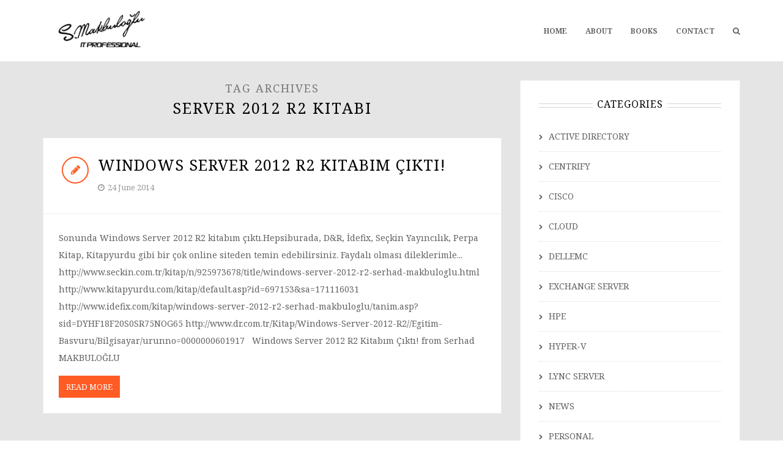

--- FILE ---
content_type: text/html; charset=UTF-8
request_url: https://www.serhadmakbuloglu.com/etiket/server-2012-r2-kitabi
body_size: 9597
content:
<!DOCTYPE html>
<html lang="en-US">
<head>
	
<meta charset="UTF-8">
<meta name="viewport" content="width=device-width, initial-scale=1">
<link rel="profile" href="http://gmpg.org/xfn/11">
<link rel="pingback" href="https://www.serhadmakbuloglu.com/xmlrpc.php">

<title>server 2012 r2 kitabı &#8211; Serhad Makbuloglu</title>
<meta name='robots' content='max-image-preview:large' />
<link rel='dns-prefetch' href='//fonts.googleapis.com' />
<link rel='preconnect' href='https://fonts.gstatic.com' crossorigin />
<link rel="alternate" type="application/rss+xml" title="Serhad Makbuloglu &raquo; Feed" href="https://www.serhadmakbuloglu.com/feed" />
<link rel="alternate" type="application/rss+xml" title="Serhad Makbuloglu &raquo; Comments Feed" href="https://www.serhadmakbuloglu.com/comments/feed" />
<link rel="alternate" type="application/rss+xml" title="Serhad Makbuloglu &raquo; server 2012 r2 kitabı Tag Feed" href="https://www.serhadmakbuloglu.com/etiket/server-2012-r2-kitabi/feed" />
<style id='wp-img-auto-sizes-contain-inline-css' type='text/css'>
img:is([sizes=auto i],[sizes^="auto," i]){contain-intrinsic-size:3000px 1500px}
/*# sourceURL=wp-img-auto-sizes-contain-inline-css */
</style>
<link rel='stylesheet' id='urvanov_syntax_highlighter-css' href='https://www.serhadmakbuloglu.com/wp-content/plugins/urvanov-syntax-highlighter/css/min/urvanov_syntax_highlighter.min.css?ver=2.9.0' type='text/css' media='all' />
<style id='wp-emoji-styles-inline-css' type='text/css'>

	img.wp-smiley, img.emoji {
		display: inline !important;
		border: none !important;
		box-shadow: none !important;
		height: 1em !important;
		width: 1em !important;
		margin: 0 0.07em !important;
		vertical-align: -0.1em !important;
		background: none !important;
		padding: 0 !important;
	}
/*# sourceURL=wp-emoji-styles-inline-css */
</style>
<style id='wp-block-library-inline-css' type='text/css'>
:root{--wp-block-synced-color:#7a00df;--wp-block-synced-color--rgb:122,0,223;--wp-bound-block-color:var(--wp-block-synced-color);--wp-editor-canvas-background:#ddd;--wp-admin-theme-color:#007cba;--wp-admin-theme-color--rgb:0,124,186;--wp-admin-theme-color-darker-10:#006ba1;--wp-admin-theme-color-darker-10--rgb:0,107,160.5;--wp-admin-theme-color-darker-20:#005a87;--wp-admin-theme-color-darker-20--rgb:0,90,135;--wp-admin-border-width-focus:2px}@media (min-resolution:192dpi){:root{--wp-admin-border-width-focus:1.5px}}.wp-element-button{cursor:pointer}:root .has-very-light-gray-background-color{background-color:#eee}:root .has-very-dark-gray-background-color{background-color:#313131}:root .has-very-light-gray-color{color:#eee}:root .has-very-dark-gray-color{color:#313131}:root .has-vivid-green-cyan-to-vivid-cyan-blue-gradient-background{background:linear-gradient(135deg,#00d084,#0693e3)}:root .has-purple-crush-gradient-background{background:linear-gradient(135deg,#34e2e4,#4721fb 50%,#ab1dfe)}:root .has-hazy-dawn-gradient-background{background:linear-gradient(135deg,#faaca8,#dad0ec)}:root .has-subdued-olive-gradient-background{background:linear-gradient(135deg,#fafae1,#67a671)}:root .has-atomic-cream-gradient-background{background:linear-gradient(135deg,#fdd79a,#004a59)}:root .has-nightshade-gradient-background{background:linear-gradient(135deg,#330968,#31cdcf)}:root .has-midnight-gradient-background{background:linear-gradient(135deg,#020381,#2874fc)}:root{--wp--preset--font-size--normal:16px;--wp--preset--font-size--huge:42px}.has-regular-font-size{font-size:1em}.has-larger-font-size{font-size:2.625em}.has-normal-font-size{font-size:var(--wp--preset--font-size--normal)}.has-huge-font-size{font-size:var(--wp--preset--font-size--huge)}.has-text-align-center{text-align:center}.has-text-align-left{text-align:left}.has-text-align-right{text-align:right}.has-fit-text{white-space:nowrap!important}#end-resizable-editor-section{display:none}.aligncenter{clear:both}.items-justified-left{justify-content:flex-start}.items-justified-center{justify-content:center}.items-justified-right{justify-content:flex-end}.items-justified-space-between{justify-content:space-between}.screen-reader-text{border:0;clip-path:inset(50%);height:1px;margin:-1px;overflow:hidden;padding:0;position:absolute;width:1px;word-wrap:normal!important}.screen-reader-text:focus{background-color:#ddd;clip-path:none;color:#444;display:block;font-size:1em;height:auto;left:5px;line-height:normal;padding:15px 23px 14px;text-decoration:none;top:5px;width:auto;z-index:100000}html :where(.has-border-color){border-style:solid}html :where([style*=border-top-color]){border-top-style:solid}html :where([style*=border-right-color]){border-right-style:solid}html :where([style*=border-bottom-color]){border-bottom-style:solid}html :where([style*=border-left-color]){border-left-style:solid}html :where([style*=border-width]){border-style:solid}html :where([style*=border-top-width]){border-top-style:solid}html :where([style*=border-right-width]){border-right-style:solid}html :where([style*=border-bottom-width]){border-bottom-style:solid}html :where([style*=border-left-width]){border-left-style:solid}html :where(img[class*=wp-image-]){height:auto;max-width:100%}:where(figure){margin:0 0 1em}html :where(.is-position-sticky){--wp-admin--admin-bar--position-offset:var(--wp-admin--admin-bar--height,0px)}@media screen and (max-width:600px){html :where(.is-position-sticky){--wp-admin--admin-bar--position-offset:0px}}

/*# sourceURL=wp-block-library-inline-css */
</style><style id='global-styles-inline-css' type='text/css'>
:root{--wp--preset--aspect-ratio--square: 1;--wp--preset--aspect-ratio--4-3: 4/3;--wp--preset--aspect-ratio--3-4: 3/4;--wp--preset--aspect-ratio--3-2: 3/2;--wp--preset--aspect-ratio--2-3: 2/3;--wp--preset--aspect-ratio--16-9: 16/9;--wp--preset--aspect-ratio--9-16: 9/16;--wp--preset--color--black: #000000;--wp--preset--color--cyan-bluish-gray: #abb8c3;--wp--preset--color--white: #ffffff;--wp--preset--color--pale-pink: #f78da7;--wp--preset--color--vivid-red: #cf2e2e;--wp--preset--color--luminous-vivid-orange: #ff6900;--wp--preset--color--luminous-vivid-amber: #fcb900;--wp--preset--color--light-green-cyan: #7bdcb5;--wp--preset--color--vivid-green-cyan: #00d084;--wp--preset--color--pale-cyan-blue: #8ed1fc;--wp--preset--color--vivid-cyan-blue: #0693e3;--wp--preset--color--vivid-purple: #9b51e0;--wp--preset--gradient--vivid-cyan-blue-to-vivid-purple: linear-gradient(135deg,rgb(6,147,227) 0%,rgb(155,81,224) 100%);--wp--preset--gradient--light-green-cyan-to-vivid-green-cyan: linear-gradient(135deg,rgb(122,220,180) 0%,rgb(0,208,130) 100%);--wp--preset--gradient--luminous-vivid-amber-to-luminous-vivid-orange: linear-gradient(135deg,rgb(252,185,0) 0%,rgb(255,105,0) 100%);--wp--preset--gradient--luminous-vivid-orange-to-vivid-red: linear-gradient(135deg,rgb(255,105,0) 0%,rgb(207,46,46) 100%);--wp--preset--gradient--very-light-gray-to-cyan-bluish-gray: linear-gradient(135deg,rgb(238,238,238) 0%,rgb(169,184,195) 100%);--wp--preset--gradient--cool-to-warm-spectrum: linear-gradient(135deg,rgb(74,234,220) 0%,rgb(151,120,209) 20%,rgb(207,42,186) 40%,rgb(238,44,130) 60%,rgb(251,105,98) 80%,rgb(254,248,76) 100%);--wp--preset--gradient--blush-light-purple: linear-gradient(135deg,rgb(255,206,236) 0%,rgb(152,150,240) 100%);--wp--preset--gradient--blush-bordeaux: linear-gradient(135deg,rgb(254,205,165) 0%,rgb(254,45,45) 50%,rgb(107,0,62) 100%);--wp--preset--gradient--luminous-dusk: linear-gradient(135deg,rgb(255,203,112) 0%,rgb(199,81,192) 50%,rgb(65,88,208) 100%);--wp--preset--gradient--pale-ocean: linear-gradient(135deg,rgb(255,245,203) 0%,rgb(182,227,212) 50%,rgb(51,167,181) 100%);--wp--preset--gradient--electric-grass: linear-gradient(135deg,rgb(202,248,128) 0%,rgb(113,206,126) 100%);--wp--preset--gradient--midnight: linear-gradient(135deg,rgb(2,3,129) 0%,rgb(40,116,252) 100%);--wp--preset--font-size--small: 13px;--wp--preset--font-size--medium: 20px;--wp--preset--font-size--large: 36px;--wp--preset--font-size--x-large: 42px;--wp--preset--spacing--20: 0.44rem;--wp--preset--spacing--30: 0.67rem;--wp--preset--spacing--40: 1rem;--wp--preset--spacing--50: 1.5rem;--wp--preset--spacing--60: 2.25rem;--wp--preset--spacing--70: 3.38rem;--wp--preset--spacing--80: 5.06rem;--wp--preset--shadow--natural: 6px 6px 9px rgba(0, 0, 0, 0.2);--wp--preset--shadow--deep: 12px 12px 50px rgba(0, 0, 0, 0.4);--wp--preset--shadow--sharp: 6px 6px 0px rgba(0, 0, 0, 0.2);--wp--preset--shadow--outlined: 6px 6px 0px -3px rgb(255, 255, 255), 6px 6px rgb(0, 0, 0);--wp--preset--shadow--crisp: 6px 6px 0px rgb(0, 0, 0);}:where(.is-layout-flex){gap: 0.5em;}:where(.is-layout-grid){gap: 0.5em;}body .is-layout-flex{display: flex;}.is-layout-flex{flex-wrap: wrap;align-items: center;}.is-layout-flex > :is(*, div){margin: 0;}body .is-layout-grid{display: grid;}.is-layout-grid > :is(*, div){margin: 0;}:where(.wp-block-columns.is-layout-flex){gap: 2em;}:where(.wp-block-columns.is-layout-grid){gap: 2em;}:where(.wp-block-post-template.is-layout-flex){gap: 1.25em;}:where(.wp-block-post-template.is-layout-grid){gap: 1.25em;}.has-black-color{color: var(--wp--preset--color--black) !important;}.has-cyan-bluish-gray-color{color: var(--wp--preset--color--cyan-bluish-gray) !important;}.has-white-color{color: var(--wp--preset--color--white) !important;}.has-pale-pink-color{color: var(--wp--preset--color--pale-pink) !important;}.has-vivid-red-color{color: var(--wp--preset--color--vivid-red) !important;}.has-luminous-vivid-orange-color{color: var(--wp--preset--color--luminous-vivid-orange) !important;}.has-luminous-vivid-amber-color{color: var(--wp--preset--color--luminous-vivid-amber) !important;}.has-light-green-cyan-color{color: var(--wp--preset--color--light-green-cyan) !important;}.has-vivid-green-cyan-color{color: var(--wp--preset--color--vivid-green-cyan) !important;}.has-pale-cyan-blue-color{color: var(--wp--preset--color--pale-cyan-blue) !important;}.has-vivid-cyan-blue-color{color: var(--wp--preset--color--vivid-cyan-blue) !important;}.has-vivid-purple-color{color: var(--wp--preset--color--vivid-purple) !important;}.has-black-background-color{background-color: var(--wp--preset--color--black) !important;}.has-cyan-bluish-gray-background-color{background-color: var(--wp--preset--color--cyan-bluish-gray) !important;}.has-white-background-color{background-color: var(--wp--preset--color--white) !important;}.has-pale-pink-background-color{background-color: var(--wp--preset--color--pale-pink) !important;}.has-vivid-red-background-color{background-color: var(--wp--preset--color--vivid-red) !important;}.has-luminous-vivid-orange-background-color{background-color: var(--wp--preset--color--luminous-vivid-orange) !important;}.has-luminous-vivid-amber-background-color{background-color: var(--wp--preset--color--luminous-vivid-amber) !important;}.has-light-green-cyan-background-color{background-color: var(--wp--preset--color--light-green-cyan) !important;}.has-vivid-green-cyan-background-color{background-color: var(--wp--preset--color--vivid-green-cyan) !important;}.has-pale-cyan-blue-background-color{background-color: var(--wp--preset--color--pale-cyan-blue) !important;}.has-vivid-cyan-blue-background-color{background-color: var(--wp--preset--color--vivid-cyan-blue) !important;}.has-vivid-purple-background-color{background-color: var(--wp--preset--color--vivid-purple) !important;}.has-black-border-color{border-color: var(--wp--preset--color--black) !important;}.has-cyan-bluish-gray-border-color{border-color: var(--wp--preset--color--cyan-bluish-gray) !important;}.has-white-border-color{border-color: var(--wp--preset--color--white) !important;}.has-pale-pink-border-color{border-color: var(--wp--preset--color--pale-pink) !important;}.has-vivid-red-border-color{border-color: var(--wp--preset--color--vivid-red) !important;}.has-luminous-vivid-orange-border-color{border-color: var(--wp--preset--color--luminous-vivid-orange) !important;}.has-luminous-vivid-amber-border-color{border-color: var(--wp--preset--color--luminous-vivid-amber) !important;}.has-light-green-cyan-border-color{border-color: var(--wp--preset--color--light-green-cyan) !important;}.has-vivid-green-cyan-border-color{border-color: var(--wp--preset--color--vivid-green-cyan) !important;}.has-pale-cyan-blue-border-color{border-color: var(--wp--preset--color--pale-cyan-blue) !important;}.has-vivid-cyan-blue-border-color{border-color: var(--wp--preset--color--vivid-cyan-blue) !important;}.has-vivid-purple-border-color{border-color: var(--wp--preset--color--vivid-purple) !important;}.has-vivid-cyan-blue-to-vivid-purple-gradient-background{background: var(--wp--preset--gradient--vivid-cyan-blue-to-vivid-purple) !important;}.has-light-green-cyan-to-vivid-green-cyan-gradient-background{background: var(--wp--preset--gradient--light-green-cyan-to-vivid-green-cyan) !important;}.has-luminous-vivid-amber-to-luminous-vivid-orange-gradient-background{background: var(--wp--preset--gradient--luminous-vivid-amber-to-luminous-vivid-orange) !important;}.has-luminous-vivid-orange-to-vivid-red-gradient-background{background: var(--wp--preset--gradient--luminous-vivid-orange-to-vivid-red) !important;}.has-very-light-gray-to-cyan-bluish-gray-gradient-background{background: var(--wp--preset--gradient--very-light-gray-to-cyan-bluish-gray) !important;}.has-cool-to-warm-spectrum-gradient-background{background: var(--wp--preset--gradient--cool-to-warm-spectrum) !important;}.has-blush-light-purple-gradient-background{background: var(--wp--preset--gradient--blush-light-purple) !important;}.has-blush-bordeaux-gradient-background{background: var(--wp--preset--gradient--blush-bordeaux) !important;}.has-luminous-dusk-gradient-background{background: var(--wp--preset--gradient--luminous-dusk) !important;}.has-pale-ocean-gradient-background{background: var(--wp--preset--gradient--pale-ocean) !important;}.has-electric-grass-gradient-background{background: var(--wp--preset--gradient--electric-grass) !important;}.has-midnight-gradient-background{background: var(--wp--preset--gradient--midnight) !important;}.has-small-font-size{font-size: var(--wp--preset--font-size--small) !important;}.has-medium-font-size{font-size: var(--wp--preset--font-size--medium) !important;}.has-large-font-size{font-size: var(--wp--preset--font-size--large) !important;}.has-x-large-font-size{font-size: var(--wp--preset--font-size--x-large) !important;}
/*# sourceURL=global-styles-inline-css */
</style>

<style id='classic-theme-styles-inline-css' type='text/css'>
/*! This file is auto-generated */
.wp-block-button__link{color:#fff;background-color:#32373c;border-radius:9999px;box-shadow:none;text-decoration:none;padding:calc(.667em + 2px) calc(1.333em + 2px);font-size:1.125em}.wp-block-file__button{background:#32373c;color:#fff;text-decoration:none}
/*# sourceURL=/wp-includes/css/classic-themes.min.css */
</style>
<link rel='stylesheet' id='extendify-utility-styles-css' href='https://www.serhadmakbuloglu.com/wp-content/plugins/extendify/public/build/utility-minimum.css?ver=6.9' type='text/css' media='all' />
<link rel='stylesheet' id='bootstrap-css' href='https://www.serhadmakbuloglu.com/wp-content/themes/smartblog2/css/bootstrap.css?ver=6.9' type='text/css' media='all' />
<link rel='stylesheet' id='font-awesome-css' href='https://www.serhadmakbuloglu.com/wp-content/themes/smartblog2/css/font-awesome.css?ver=6.9' type='text/css' media='all' />
<link rel='stylesheet' id='theme-style-css' href='https://www.serhadmakbuloglu.com/wp-content/themes/smartblog2/style.css?ver=6.9' type='text/css' media='all' />
<link rel='stylesheet' id='responsive-css' href='https://www.serhadmakbuloglu.com/wp-content/themes/smartblog2/css/responsive.css?ver=6.9' type='text/css' media='all' />
<link rel="preload" as="style" href="https://fonts.googleapis.com/css?family=Noto%20Serif:100,200,300,400,500,600,700,800,900,100italic,200italic,300italic,400italic,500italic,600italic,700italic,800italic,900italic&#038;display=swap&#038;ver=1768581183" /><link rel="stylesheet" href="https://fonts.googleapis.com/css?family=Noto%20Serif:100,200,300,400,500,600,700,800,900,100italic,200italic,300italic,400italic,500italic,600italic,700italic,800italic,900italic&#038;display=swap&#038;ver=1768581183" media="print" onload="this.media='all'"><noscript><link rel="stylesheet" href="https://fonts.googleapis.com/css?family=Noto%20Serif:100,200,300,400,500,600,700,800,900,100italic,200italic,300italic,400italic,500italic,600italic,700italic,800italic,900italic&#038;display=swap&#038;ver=1768581183" /></noscript><script type="text/javascript" src="https://www.serhadmakbuloglu.com/wp-includes/js/jquery/jquery.min.js?ver=3.7.1" id="jquery-core-js"></script>
<script type="text/javascript" src="https://www.serhadmakbuloglu.com/wp-includes/js/jquery/jquery-migrate.min.js?ver=3.4.1" id="jquery-migrate-js"></script>
<script type="text/javascript" id="urvanov_syntax_highlighter_js-js-extra">
/* <![CDATA[ */
var UrvanovSyntaxHighlighterSyntaxSettings = {"version":"2.9.0","is_admin":"0","ajaxurl":"https://www.serhadmakbuloglu.com/wp-admin/admin-ajax.php","prefix":"urvanov-syntax-highlighter-","setting":"urvanov-syntax-highlighter-setting","selected":"urvanov-syntax-highlighter-setting-selected","changed":"urvanov-syntax-highlighter-setting-changed","special":"urvanov-syntax-highlighter-setting-special","orig_value":"data-orig-value","debug":""};
var UrvanovSyntaxHighlighterSyntaxStrings = {"copy":"Copied to the clipboard","minimize":"Click To Expand Code"};
//# sourceURL=urvanov_syntax_highlighter_js-js-extra
/* ]]> */
</script>
<script type="text/javascript" src="https://www.serhadmakbuloglu.com/wp-content/plugins/urvanov-syntax-highlighter/js/min/urvanov_syntax_highlighter.min.js?ver=2.9.0" id="urvanov_syntax_highlighter_js-js"></script>
<link rel="https://api.w.org/" href="https://www.serhadmakbuloglu.com/wp-json/" /><link rel="alternate" title="JSON" type="application/json" href="https://www.serhadmakbuloglu.com/wp-json/wp/v2/tags/806" /><link rel="EditURI" type="application/rsd+xml" title="RSD" href="https://www.serhadmakbuloglu.com/xmlrpc.php?rsd" />
<meta name="generator" content="WordPress 6.9" />
<meta name="generator" content="Redux 4.5.9" /><style type="text/css">
@media (-webkit-min-device-pixel-ratio: 2), (min-resolution: 192dpi) { #header .std-logo, .sticky-header .std-logo { display: none !important; } #header .retina-logo, .sticky-header .retina-logo { display: inline !important; } }.header-style-two .primary-menu > li > a { height: 100px; line-height: 98px; }.header-style-two .header-search-btn { line-height: 100px; }.sticky-header .sticky-menu > li > a { height: 80px; line-height: 78px; }.sticky-header .sticky-header-search-btn { line-height: 80px; }
</style>
<!--[if lt IE 9]><script src="https://www.serhadmakbuloglu.com/wp-content/themes/smartblog2/js/html5.js"></script><![endif]--><link rel="shortcut icon" href="/wp-content/uploads/2021/05/Untitled-1-1.png"><style id="themepixels_options-dynamic-css" title="dynamic-css" class="redux-options-output">body{font-family:"Noto Serif";font-weight:normal;font-style:normal;}</style><meta name="google-site-verification" content="wsFssimn9DHsReChUCpfJxt1EX4127Lk68uc0CufqX8" />
<meta name="yandex-verification" content="196ea93b125bf550" />
<meta name="msvalidate.01" content="95864D5F4155C759581EF652A83475ED" />
	<!-- Global site tag (gtag.js) - Google Analytics -->
<script async src="https://www.googletagmanager.com/gtag/js?id=UA-20847048-1"></script>
<script>
  window.dataLayer = window.dataLayer || [];
  function gtag(){dataLayer.push(arguments);}
  gtag('js', new Date());

  gtag('config', 'UA-20847048-1');

</script>

<link rel='stylesheet' id='redux-custom-fonts-css' href='https://www.serhadmakbuloglu.com/wp-content/uploads/redux/custom-fonts/fonts.css?ver=1674718566' type='text/css' media='all' />
</head>
<body class="archive tag tag-server-2012-r2-kitabi tag-806 wp-theme-smartblog2 fullwidth">



<div id="wrapper" class="clearfix">

	
	<div class="header-wrapper">
		
		
		
		
<header id="header" class="header-style-two">
	<div class="container">
		<div class="header-inner clearfix">
			
			
<div class="logo">
			<a href="https://www.serhadmakbuloglu.com/" rel="home">
			<img src="/wp-content/uploads/2016/08/logoyeni2.png" alt="Serhad Makbuloglu" class="std-logo" />
							<img src="/wp-content/uploads/2016/08/logoyeni2.png" width="" height="" alt="Serhad Makbuloglu" class="retina-logo" />
					</a>
	</div><!-- End .logo -->
			
<nav class="primary-navigation clearfix">
	
			<ul id="menu-ust-kisim" class="primary-menu sf-menu"><li id="menu-item-4113" class="menu-item menu-item-type-custom menu-item-object-custom menu-item-home menu-item-4113 sf-normal-menu"><a href="http://www.serhadmakbuloglu.com">Home</a></li>
<li id="menu-item-4116" class="menu-item menu-item-type-post_type menu-item-object-page menu-item-4116 sf-normal-menu"><a href="https://www.serhadmakbuloglu.com/hakkinda">About</a></li>
<li id="menu-item-5592" class="menu-item menu-item-type-post_type menu-item-object-page menu-item-5592 sf-normal-menu"><a href="https://www.serhadmakbuloglu.com/kitaplar">Books</a></li>
<li id="menu-item-5982" class="menu-item menu-item-type-post_type menu-item-object-page menu-item-5982 sf-normal-menu"><a href="https://www.serhadmakbuloglu.com/iletisim">Contact</a></li>
</ul>	
			<div class="header-search-icon">
			<a class="header-search-btn overlay-search-trigger" href="#"><i class="fa fa-search"></i></a>
		</div><!-- End .header-search-icon -->
	
</nav><!-- End .primary-navigation -->
			<div class="primary-mobile-menu-icons clearfix">
				<a href="#" class="primary-mobile-trigger"><i class="fa fa-bars"></i></a>
			</div><!-- End .primary-mobile-menu-icons -->

		</div>
	</div><!-- End .container -->
</header><!-- End #header -->
		
	</div><!-- End .header-wrapper -->
	
	
	
	<div class="main-wrapper clearfix">
		<div id="main" class="container">
			<div class="row">
				
				<div id="primary" class="content-area col-md-8 content-left">

					<header class="main-heading clearfix">
						<h1>Tag Archives <span>server 2012 r2 kitabı</span></h1>					</header>

					<div id="content" class="" role="main">

						
							
								

<article id="post-5619" class="post-entry clearfix post-5619 post type-post status-publish format-standard has-post-thumbnail hentry category-kisisel category-windowsserver tag-dr tag-hepsiburada tag-idefix tag-kitapyurdu tag-seckin-yayincilik tag-server-2012-r2-kitabi tag-windows-server-2012-r2 tag-windows-server-kitap">
	<div class="post-box">
					<div class="post-header clearfix">
				<div class="post-format-icon post-format-standard">
					<i class="fa fa-pencil"></i>
				</div>
				<div class="post-info-wrap">
					<h2 class="post-title" lang="en"><a href="https://www.serhadmakbuloglu.com/windows-server-2012-r2-kitabm-kt.html" title="Windows Server 2012 R2 Kitabım Çıktı!" rel="bookmark">Windows Server 2012 R2 Kitabım Çıktı!</a></h2>
											<div class="post-meta clearfix">
							<ul><li><i class="fa fa-clock-o"></i><time class="entry-date published" datetime="2014-06-24T11:08:05+03:00">24 June 2014</time></li></ul>						</div>
									</div>
			</div><!-- End .post-header -->
						<div class="post-content">
			<p>Sonunda Windows Server 2012 R2 kitabım çıktı.Hepsiburada, D&amp;R, İdefix, Seçkin Yayıncılık, Perpa Kitap, Kitapyurdu gibi bir çok online siteden temin edebilirsiniz. Faydalı olması dileklerimle... http://www.seckin.com.tr/kitap/n/925973678/title/windows-server-2012-r2-serhad-makbuloglu.html http://www.kitapyurdu.com/kitap/default.asp?id=697153&amp;sa=171116031 http://www.idefix.com/kitap/windows-server-2012-r2-serhad-makbuloglu/tanim.asp?sid=DYHF18F20S0SR75NOG65 http://www.dr.com.tr/Kitap/Windows-Server-2012-R2//Egitim-Basvuru/Bilgisayar/urunno=0000000601917 &nbsp; Windows Server 2012 R2 Kitabım Çıktı! from Serhad MAKBULOĞLU</p>							<div class="read-more">
					<a href="https://www.serhadmakbuloglu.com/windows-server-2012-r2-kitabm-kt.html">Read More</a>
				</div>
					</div><!-- End .post-content -->

				
	</div><!-- End .post-box -->
</article><!-- End #post-## -->
							
						
					</div><!-- End #content -->

										
				</div><!-- End #primary -->

				<aside id="secondary" class="sidebar col-md-4 sidebar-right" role="complementary">
					<div class="sidebar-inner clearfix">
						
<div id="nav_menu-2" class="sidebar-widget widget_nav_menu clearfix"><div class="widget-title-wrapper"><span class="widget-title-inner"></span><h3 class="widget-title"><span>Categories</span></h3></div><div class="menu-yan-container"><ul id="menu-yan" class="menu"><li id="menu-item-5670" class="menu-item menu-item-type-taxonomy menu-item-object-category menu-item-5670"><a href="https://www.serhadmakbuloglu.com/cat/active-directory-2">ACTIVE DIRECTORY</a></li>
<li id="menu-item-7842" class="menu-item menu-item-type-taxonomy menu-item-object-category menu-item-7842"><a href="https://www.serhadmakbuloglu.com/cat/centrify">CENTRIFY</a></li>
<li id="menu-item-6058" class="menu-item menu-item-type-taxonomy menu-item-object-category menu-item-6058"><a href="https://www.serhadmakbuloglu.com/cat/cisco">CISCO</a></li>
<li id="menu-item-4162" class="menu-item menu-item-type-taxonomy menu-item-object-category menu-item-4162"><a href="https://www.serhadmakbuloglu.com/cat/cloud">CLOUD</a></li>
<li id="menu-item-6405" class="menu-item menu-item-type-taxonomy menu-item-object-category menu-item-6405"><a href="https://www.serhadmakbuloglu.com/cat/emc">DELLEMC</a></li>
<li id="menu-item-4163" class="menu-item menu-item-type-taxonomy menu-item-object-category menu-item-4163"><a href="https://www.serhadmakbuloglu.com/cat/exchangeserver">EXCHANGE SERVER</a></li>
<li id="menu-item-6131" class="menu-item menu-item-type-taxonomy menu-item-object-category menu-item-6131"><a href="https://www.serhadmakbuloglu.com/cat/hp">HPE</a></li>
<li id="menu-item-4167" class="menu-item menu-item-type-taxonomy menu-item-object-category menu-item-4167"><a href="https://www.serhadmakbuloglu.com/cat/hyper-v-2">HYPER-V</a></li>
<li id="menu-item-4171" class="menu-item menu-item-type-taxonomy menu-item-object-category menu-item-4171"><a href="https://www.serhadmakbuloglu.com/cat/lync">LYNC SERVER</a></li>
<li id="menu-item-4166" class="menu-item menu-item-type-taxonomy menu-item-object-category menu-item-4166"><a href="https://www.serhadmakbuloglu.com/cat/haberler">NEWS</a></li>
<li id="menu-item-4170" class="menu-item menu-item-type-taxonomy menu-item-object-category menu-item-4170"><a href="https://www.serhadmakbuloglu.com/cat/kisisel">PERSONAL</a></li>
<li id="menu-item-4172" class="menu-item menu-item-type-taxonomy menu-item-object-category menu-item-4172"><a href="https://www.serhadmakbuloglu.com/cat/powershell-2">POWERSHELL</a></li>
<li id="menu-item-5870" class="menu-item menu-item-type-taxonomy menu-item-object-category menu-item-5870"><a href="https://www.serhadmakbuloglu.com/cat/sc-configuration-manager">SC CONFIGURATION MANAGER</a></li>
<li id="menu-item-4173" class="menu-item menu-item-type-taxonomy menu-item-object-category menu-item-4173"><a href="https://www.serhadmakbuloglu.com/cat/scom">SC OPERATIONS MANAGER</a></li>
<li id="menu-item-6407" class="menu-item menu-item-type-taxonomy menu-item-object-category menu-item-6407"><a href="https://www.serhadmakbuloglu.com/cat/security">SECURITY</a></li>
<li id="menu-item-4175" class="menu-item menu-item-type-taxonomy menu-item-object-category menu-item-4175"><a href="https://www.serhadmakbuloglu.com/cat/sunum">SLIDE</a></li>
<li id="menu-item-4178" class="menu-item menu-item-type-taxonomy menu-item-object-category menu-item-4178"><a href="https://www.serhadmakbuloglu.com/cat/video">VIDEO</a></li>
<li id="menu-item-4181" class="menu-item menu-item-type-taxonomy menu-item-object-category menu-item-4181"><a href="https://www.serhadmakbuloglu.com/cat/vmware">VMWARE</a></li>
<li id="menu-item-4182" class="menu-item menu-item-type-taxonomy menu-item-object-category menu-item-4182"><a href="https://www.serhadmakbuloglu.com/cat/webcast">WEBCAST</a></li>
<li id="menu-item-6406" class="menu-item menu-item-type-taxonomy menu-item-object-category menu-item-6406"><a href="https://www.serhadmakbuloglu.com/cat/windows-client">WINDOWS CLIENT</a></li>
<li id="menu-item-4160" class="menu-item menu-item-type-taxonomy menu-item-object-category menu-item-4160"><a href="https://www.serhadmakbuloglu.com/cat/windowsserver">WINDOWS SERVER</a></li>
</ul></div></div><div id="annual_archive_widget-2" class="sidebar-widget Annual_Archive_Widget clearfix"><div class="widget-title-wrapper"><span class="widget-title-inner"></span><h3 class="widget-title"><span>Archive</span></h3></div>		<ul>
			<li><a href='https://www.serhadmakbuloglu.com/2024'>2024</a></li>
	<li><a href='https://www.serhadmakbuloglu.com/2023'>2023</a></li>
	<li><a href='https://www.serhadmakbuloglu.com/2022'>2022</a></li>
	<li><a href='https://www.serhadmakbuloglu.com/2021'>2021</a></li>
	<li><a href='https://www.serhadmakbuloglu.com/2020'>2020</a></li>
	<li><a href='https://www.serhadmakbuloglu.com/2019'>2019</a></li>
	<li><a href='https://www.serhadmakbuloglu.com/2018'>2018</a></li>
	<li><a href='https://www.serhadmakbuloglu.com/2017'>2017</a></li>
	<li><a href='https://www.serhadmakbuloglu.com/2016'>2016</a></li>
	<li><a href='https://www.serhadmakbuloglu.com/2015'>2015</a></li>
	<li><a href='https://www.serhadmakbuloglu.com/2014'>2014</a></li>
	<li><a href='https://www.serhadmakbuloglu.com/2013'>2013</a></li>
	<li><a href='https://www.serhadmakbuloglu.com/2012'>2012</a></li>
	<li><a href='https://www.serhadmakbuloglu.com/2011'>2011</a></li>
	<li><a href='https://www.serhadmakbuloglu.com/2010'>2010</a></li>
	<li><a href='https://www.serhadmakbuloglu.com/2009'>2009</a></li>
	<li><a href='https://www.serhadmakbuloglu.com/2008'>2008</a></li>
		</ul>
		</div><div id="custom_html-3" class="widget_text sidebar-widget widget_custom_html clearfix"><div class="textwidget custom-html-widget"><div align="center"><a href="https://www.youracclaim.com/user/serhad-makbuloglu" target="_blank" title="Acclaim"><img src="/wp-content/uploads/2010/09/Acclaim_.jpg" alt="Acclaim"></a> </div></div></div>					</div>
				</aside><!-- End #secondary -->

				
			</div>
		</div>
	</div><!-- End .main-wrapper -->
	



	<div class="footer-wrapper">

		
					<div class="footer-bottom">
				<div class="container">
					<div class="footer-bottom-inner clearfix">

						
						
						<div class="copyright clearfix">
							Copyright © 2025 Serhad Makbuloglu						</div><!-- End .copyright -->

					</div>
				</div>
			</div><!-- End .footer-bottom -->
		
	</div><!-- End .footer-wrapper -->

</div><!-- End #wrapper -->


<div class="overlay-search clearfix">
	<div class="overlay-search-inner">
		<form action="https://www.serhadmakbuloglu.com/" class="overlay-search-form" role="search" method="get">
			<input type="search" class="form-control" name="s" value="" autocomplete="off" placeholder="To search type and hit enter..." />
		</form>
	</div>
	<a href="#" class="overlay-search-close">&#215;</a>
</div><!-- End .overlay-search -->
	<a href="#" class="scroll-to-top"><i class="fa fa-arrow-up"></i></a>

<script type="speculationrules">
{"prefetch":[{"source":"document","where":{"and":[{"href_matches":"/*"},{"not":{"href_matches":["/wp-*.php","/wp-admin/*","/wp-content/uploads/*","/wp-content/*","/wp-content/plugins/*","/wp-content/themes/smartblog2/*","/*\\?(.+)"]}},{"not":{"selector_matches":"a[rel~=\"nofollow\"]"}},{"not":{"selector_matches":".no-prefetch, .no-prefetch a"}}]},"eagerness":"conservative"}]}
</script>
<script type="text/javascript" id="jm_like_post-js-extra">
/* <![CDATA[ */
var ajax_var = {"url":"https://www.serhadmakbuloglu.com/wp-admin/admin-ajax.php","nonce":"b1f514e7a6"};
//# sourceURL=jm_like_post-js-extra
/* ]]> */
</script>
<script type="text/javascript" src="https://www.serhadmakbuloglu.com/wp-content/themes/smartblog2/js/post-like.js?ver=1.0" id="jm_like_post-js"></script>
<script type="text/javascript" src="https://www.serhadmakbuloglu.com/wp-content/themes/smartblog2/js/bootstrap.min.js?ver=1.0" id="bootstrap-js"></script>
<script type="text/javascript" src="https://www.serhadmakbuloglu.com/wp-content/themes/smartblog2/js/plugins.js?ver=1.0" id="themepixels-plugins-js"></script>
<script type="text/javascript" src="https://www.serhadmakbuloglu.com/wp-content/themes/smartblog2/js/custom.js?ver=1.0" id="themepixels-custom-js"></script>
<script id="wp-emoji-settings" type="application/json">
{"baseUrl":"https://s.w.org/images/core/emoji/17.0.2/72x72/","ext":".png","svgUrl":"https://s.w.org/images/core/emoji/17.0.2/svg/","svgExt":".svg","source":{"concatemoji":"https://www.serhadmakbuloglu.com/wp-includes/js/wp-emoji-release.min.js?ver=6.9"}}
</script>
<script type="module">
/* <![CDATA[ */
/*! This file is auto-generated */
const a=JSON.parse(document.getElementById("wp-emoji-settings").textContent),o=(window._wpemojiSettings=a,"wpEmojiSettingsSupports"),s=["flag","emoji"];function i(e){try{var t={supportTests:e,timestamp:(new Date).valueOf()};sessionStorage.setItem(o,JSON.stringify(t))}catch(e){}}function c(e,t,n){e.clearRect(0,0,e.canvas.width,e.canvas.height),e.fillText(t,0,0);t=new Uint32Array(e.getImageData(0,0,e.canvas.width,e.canvas.height).data);e.clearRect(0,0,e.canvas.width,e.canvas.height),e.fillText(n,0,0);const a=new Uint32Array(e.getImageData(0,0,e.canvas.width,e.canvas.height).data);return t.every((e,t)=>e===a[t])}function p(e,t){e.clearRect(0,0,e.canvas.width,e.canvas.height),e.fillText(t,0,0);var n=e.getImageData(16,16,1,1);for(let e=0;e<n.data.length;e++)if(0!==n.data[e])return!1;return!0}function u(e,t,n,a){switch(t){case"flag":return n(e,"\ud83c\udff3\ufe0f\u200d\u26a7\ufe0f","\ud83c\udff3\ufe0f\u200b\u26a7\ufe0f")?!1:!n(e,"\ud83c\udde8\ud83c\uddf6","\ud83c\udde8\u200b\ud83c\uddf6")&&!n(e,"\ud83c\udff4\udb40\udc67\udb40\udc62\udb40\udc65\udb40\udc6e\udb40\udc67\udb40\udc7f","\ud83c\udff4\u200b\udb40\udc67\u200b\udb40\udc62\u200b\udb40\udc65\u200b\udb40\udc6e\u200b\udb40\udc67\u200b\udb40\udc7f");case"emoji":return!a(e,"\ud83e\u1fac8")}return!1}function f(e,t,n,a){let r;const o=(r="undefined"!=typeof WorkerGlobalScope&&self instanceof WorkerGlobalScope?new OffscreenCanvas(300,150):document.createElement("canvas")).getContext("2d",{willReadFrequently:!0}),s=(o.textBaseline="top",o.font="600 32px Arial",{});return e.forEach(e=>{s[e]=t(o,e,n,a)}),s}function r(e){var t=document.createElement("script");t.src=e,t.defer=!0,document.head.appendChild(t)}a.supports={everything:!0,everythingExceptFlag:!0},new Promise(t=>{let n=function(){try{var e=JSON.parse(sessionStorage.getItem(o));if("object"==typeof e&&"number"==typeof e.timestamp&&(new Date).valueOf()<e.timestamp+604800&&"object"==typeof e.supportTests)return e.supportTests}catch(e){}return null}();if(!n){if("undefined"!=typeof Worker&&"undefined"!=typeof OffscreenCanvas&&"undefined"!=typeof URL&&URL.createObjectURL&&"undefined"!=typeof Blob)try{var e="postMessage("+f.toString()+"("+[JSON.stringify(s),u.toString(),c.toString(),p.toString()].join(",")+"));",a=new Blob([e],{type:"text/javascript"});const r=new Worker(URL.createObjectURL(a),{name:"wpTestEmojiSupports"});return void(r.onmessage=e=>{i(n=e.data),r.terminate(),t(n)})}catch(e){}i(n=f(s,u,c,p))}t(n)}).then(e=>{for(const n in e)a.supports[n]=e[n],a.supports.everything=a.supports.everything&&a.supports[n],"flag"!==n&&(a.supports.everythingExceptFlag=a.supports.everythingExceptFlag&&a.supports[n]);var t;a.supports.everythingExceptFlag=a.supports.everythingExceptFlag&&!a.supports.flag,a.supports.everything||((t=a.source||{}).concatemoji?r(t.concatemoji):t.wpemoji&&t.twemoji&&(r(t.twemoji),r(t.wpemoji)))});
//# sourceURL=https://www.serhadmakbuloglu.com/wp-includes/js/wp-emoji-loader.min.js
/* ]]> */
</script>


<div id="sidr-primary">

	<a href="#" class="sidr-primary-close">Close</a>

			<ul id="menu-ust-kisim-1" class="primary-mobile-menu"><li class="menu-item menu-item-type-custom menu-item-object-custom menu-item-home menu-item-4113"><a href="http://www.serhadmakbuloglu.com">Home</a></li>
<li class="menu-item menu-item-type-post_type menu-item-object-page menu-item-4116"><a href="https://www.serhadmakbuloglu.com/hakkinda">About</a></li>
<li class="menu-item menu-item-type-post_type menu-item-object-page menu-item-5592"><a href="https://www.serhadmakbuloglu.com/kitaplar">Books</a></li>
<li class="menu-item menu-item-type-post_type menu-item-object-page menu-item-5982"><a href="https://www.serhadmakbuloglu.com/iletisim">Contact</a></li>
</ul>	
			<div class="mobile-menu-search">
			<form role="search" method="get" class="form-inline" action="https://www.serhadmakbuloglu.com/">
				<div class="form-group has-search-icon">
					<input type="search" class="form-control" placeholder="Search" value="" name="s">
					<span class="fa fa-search form-control-search" aria-hidden="true"></span>
				</div>
			</form>
		</div>
		
</div><!-- End #sidr-primary -->
</body>
</html>

--- FILE ---
content_type: text/javascript
request_url: https://www.serhadmakbuloglu.com/wp-content/themes/smartblog2/js/custom.js?ver=1.0
body_size: 2304
content:
(function($) {
	"use strict";

	// Top Menu
	function initTopMenu() {
		$('ul.top-menu').superfish({
			popUpSelector: 'ul,.sf-megamenu-inner',
			delay: 100,
			animation: {
				opacity: 'show',
				height: 'show'
			},
			speed: 'fast',
			cssArrows: false,
			disableHI: true
		});
	}

	// Primary Menu
	function initPrimaryMenu() {
		$('ul.primary-menu').superfish({
			popUpSelector: 'ul,.sf-megamenu-inner',
			delay: 100,
			animation: {
				opacity: 'show',
				height: 'show'
			},
			speed: 'fast',
			cssArrows: false,
			disableHI: true
		});
	}

	// Sticky Menu
	function initStickyMenu() {
		$('ul.sticky-menu').superfish({
			popUpSelector: 'ul,.sf-megamenu-inner',
			delay: 100,
			animation: {
				opacity: 'show',
				height: 'show'
			},
			speed: 'fast',
			cssArrows: false,
			disableHI: true
		});
	}

	// Responsive Top Menu
	function initMobileTopMenu() {
		$('.top-mobile-navigation .top-mobile-menu li').each(function() {
			$(this).has('ul').prepend('<span class="top-submenu-toggle"><i class="fa fa-angle-down"></i></span>');
			$(this).find('ul').hide();
		});

		$('.top-mobile-menu .top-submenu-toggle').click(function(e) {
			e.stopPropagation();
			$(this).next().next().slideToggle(300, Waypoint.refreshAll);
			if ($(this).children().hasClass('fa-angle-down')) {
				$(this).children().removeClass('fa-angle-down').addClass('fa-angle-up');
			} else {
				$(this).children().removeClass('fa-angle-up').addClass('fa-angle-down');
			}
		});

		if( $('.top-mobile-menu-icon').length ) {
			$('.top-mobile-menu-icon').parent().addClass('top-bar-padding').css('min-height', '44px');
		}

		$('.top-mobile-menu-icon').click(function() {
			$('.top-mobile-navigation .top-mobile-navigation-inner').slideToggle(300, Waypoint.refreshAll);
		});
	}

	// Responsive Primary Menu
	function initMobilePrimaryMenu() {
		if( $('.primary-mobile-trigger').length ) {
			$('.primary-mobile-trigger').sidr({
				name: 'sidr-primary',
				source: '#sidr-primary',
				renaming: false
			});

			$('.primary-mobile-menu li').each(function() {
				$(this).has('ul').prepend('<span class="primary-submenu-toggle"><i class="fa fa-angle-down"></i></span>');
				$(this).find('ul').hide();
			});

			$('.primary-mobile-menu .primary-submenu-toggle').click(function(e) {
				e.stopPropagation();
				$(this).next().next().slideToggle(300);
				if ($(this).children().hasClass('fa-angle-down')) {
					$(this).children().removeClass('fa-angle-down').addClass('fa-angle-up');
				} else {
					$(this).children().removeClass('fa-angle-up').addClass('fa-angle-down');
				}
			});

			$('.sidr-primary-close').click(function() {
				$.sidr('close', 'sidr-primary');
				return false;
			});
		}
	}

	// Responsive Primary Menu
	function initSidrResizeFix() {
		if( $(window).width() > 991 ) {
			$.sidr('close', 'sidr-primary');
		}
	}

	// Sticky Header
	function initStickyHeader() {
		if( $('#sticky-header').length ) {
        	$('.init-sticky-header').waypoint({
			    handler: function(direction) {
			        if (direction === 'down') {
			            $('#sticky-header').addClass('init-sticky');
			            if( $('#wpadminbar').length ) {
			            	$('.sticky-header').css('top', $('#wpadminbar').outerHeight());
			            }
			        } else if (direction === 'up') {
			            $('#sticky-header').removeClass('init-sticky');
			        }
			    }
			});
		}
	}

	// Header Search
	function initHeaderSearch() {
		$('.overlay-search-trigger').click(function() {
			$('.overlay-search').fadeToggle().find('input').focus();
			return false;
		});

		$('.overlay-search-close').click(function() {
			$('.overlay-search').fadeOut();
			return false;
		});
	}

	// Featured Slider
	function initFeaturedSlider() {
		$('#featured-slider').each(function() {
			var loop = $(this).attr('data-loop');
			var navigation = $(this).attr('data-navigation');
			var dots = $(this).attr('data-dots');
			var autoplay = $(this).attr('data-autoplay');
			var pauseOnHover = $(this).attr('data-pausehover');
			var owlTimeout = parseInt($(this).attr('data-timeout'));
			
			if ( loop == 'true' ) {
				var owlLoop = true
			} else {
				var owlLoop = false
			}
			
			if ( navigation == 'true' ) {
				var owlNav = true
			} else {
				var owlNav = false
			}
			
			if ( dots == 'true' ) {
				var owlDots = true
			} else {
				var owlDots = false
			}
			
			if ( autoplay == 'true' ) {
				var owlAutoplay = true
			} else {
				var owlAutoplay = false
			}
			
			if ( pauseOnHover == 'true' ) {
				var owlPauseOnHover = true
			} else {
				var owlPauseOnHover = false
			}

			$(this).owlCarousel({
				loop: owlLoop,
				margin: 0,
				autoplay: owlAutoplay,
				autoplayTimeout: owlTimeout,
				autoplayHoverPause: owlPauseOnHover,
				nav: owlNav,
				navText: ['<i class="fa fa-chevron-left"></i>','<i class="fa fa-chevron-right"></i>'],
				dots: owlDots,
				items: 1,
				autoHeight: false
			});
			
		});
	}

	// Featured Slider
	function initFeaturedCarousel() {
		$('#featured-carousel').each(function() {
			var loop = $(this).attr('data-loop');
			var navigation = $(this).attr('data-navigation');
			var autoplay = $(this).attr('data-autoplay');
			var pauseOnHover = $(this).attr('data-pausehover');
			var owlTimeout = parseInt($(this).attr('data-timeout'));
			var mobile = parseInt($(this).attr('data-mobile'));
			var tablet = parseInt($(this).attr('data-tablet'));
			var tabletsmall = parseInt($(this).attr('data-tabletsmall'));
			var desktopsmall = parseInt($(this).attr('data-desktopsmall'));
			var desktop = parseInt($(this).attr('data-desktop'));
			
			if ( loop == 'true' ) {
				var owlLoop = true
			} else {
				var owlLoop = false
			}
			
			if ( navigation == 'true' ) {
				var owlNav = true
			} else {
				var owlNav = false
			}
			
			if ( autoplay == 'true' ) {
				var owlAutoplay = true
			} else {
				var owlAutoplay = false
			}
			
			if ( pauseOnHover == 'true' ) {
				var owlPauseOnHover = true
			} else {
				var owlPauseOnHover = false
			}

			$(this).owlCarousel({
				loop: owlLoop,
				margin: 0,
				autoplay: owlAutoplay,
				autoplayTimeout: owlTimeout,
				autoplayHoverPause: owlPauseOnHover,
				nav: owlNav,
				navText: ['<i class="fa fa-chevron-left"></i>','<i class="fa fa-chevron-right"></i>'],
				dots: false,
				responsive:{
					0:{
						items: mobile
					},
					480:{
						items: tabletsmall
					},
					768:{
						items: tablet
					},
					992:{
						items: desktopsmall
					},
					1200:{
						items: desktop
					}
				},
				autoHeight: false
			});
			
		});
	}

	// Tooltip
	function initToolTip() {
		$('[data-toggle="tooltip"]').tooltip({
			container: 'body'
		});
	}

	// Popover
	function initPopover() {
		$('[data-toggle="popover"]').popover({
			container: 'body',
			animation: true
		});
	}

	// Scroll To Top
	function initScrollToTop() {
	    $(window).scroll(function() {
	        if( $(this).scrollTop() > 100 ) {
	            $('.scroll-to-top').fadeIn();
	        } else {
	            $('.scroll-to-top').fadeOut();
	        }
	    });

	    $('.scroll-to-top').click(function() {
	        $('html, body').animate({
	            scrollTop: 0
	        }, 800);
	        return false;
	    });
	}

	// Lightbox
	function initLightbox() {
		$('.img-lightbox').magnificPopup({
			type: 'image'
		});

		$('.gallery-lightbox').magnificPopup({
			delegate: 'a',
			type: 'image',
			gallery: {
				enabled: true
			}
		});

		$('.video-lightbox').magnificPopup({
			disableOn: 700,
			type: 'iframe',
			removalDelay: 160,
			preloader: false,
			fixedContentPos: false
		});
	}

	// Gallery Slider
	function initGalleryslider() {
        $('.post-gallery-wrapper').flexslider({
			animation: 'fade',
			animationSpeed: 500,
			slideshow: true,
			smoothHeight: true,
			controlNav: true,
			prevText: '<i class="fa fa-chevron-left"></i>',
			nextText: '<i class="fa fa-chevron-right"></i>'
		});
	}

	// Post Slider Widget
	function initPostsliderWidget() {
        $('.post-slider-widget').flexslider({
			animation: 'fade',
			animationSpeed: 500,
			slideshow: true,
			smoothHeight: true,
			controlNav: true,
			prevText: '<i class="fa fa-chevron-left"></i>',
			nextText: '<i class="fa fa-chevron-right"></i>'
		});
	}

	// Instagram Slider Widget
	function initInstagramSliderWidget() {
        $('.instagram-slider-widget').flexslider({
			animation: 'fade',
			animationSpeed: 500,
			slideshow: true,
			smoothHeight: true,
			controlNav: false,
			prevText: '<i class="fa fa-chevron-left"></i>',
			nextText: '<i class="fa fa-chevron-right"></i>'
		});
	}

	// Masonry
	function initBlogMasonry() {
		var $container = $('.blog-masonry');
		$container.imagesLoaded(function() {
			$container.masonry({
				itemSelector : '.blog-masonry .post-entry',
				columnWidth : '.blog-masonry .post-entry',
				isAnimated : true,
			});
		});
	}

	// Bootsrap Modal
	function initBootstrapModal() {
		$('.themepixels-modal').each( function() {
			$('#wrapper').append( $( this ) );
		});
	}

	// Skillbar
	function initSkillbar() {
    	$('.skill-bar').each(function(){
			$(this).find('.skill-bar-bar').animate({ width: $(this).attr('data-percent') }, 1500 );
		});
	}

	// Preloader
	function initPreloader() {
		if( $('#preloader').length ) {
			$('body').addClass('preloader-running');
		}
	}

	function hidePreloader() {
		if( $('#preloader').length ) {
			$('#preloader-inner').fadeOut();
			$('#preloader').delay(350).fadeOut('slow');
			$('body').removeClass('preloader-running');
			$('body').addClass('preloader-completed');
		}
	}

	// Tabs Widget
	function initTabsWidget() {
		$('.tabs-widget').each( function() {
			$(this).find('a[data-toggle="tab"]:first').tab('show');
		});
	}

	$(document).ready(function() {
		
		initPreloader();
		initMobileTopMenu();
		initTopMenu();
		initMobilePrimaryMenu();
		initPrimaryMenu();
		initStickyMenu();
		initStickyHeader();
		initFeaturedSlider();
		initFeaturedCarousel();
		initToolTip();
		initPopover();
		initHeaderSearch();
		initScrollToTop();
		initLightbox();
		initBlogMasonry();
		initGalleryslider();
		initPostsliderWidget();
		initInstagramSliderWidget();
		initSkillbar();
		
	});
	
	$(window).resize(function() {
		initSidrResizeFix();
	});
	
	$(window).load(function() {
		hidePreloader();
		initBootstrapModal();
		initTabsWidget();
	});

})(jQuery);